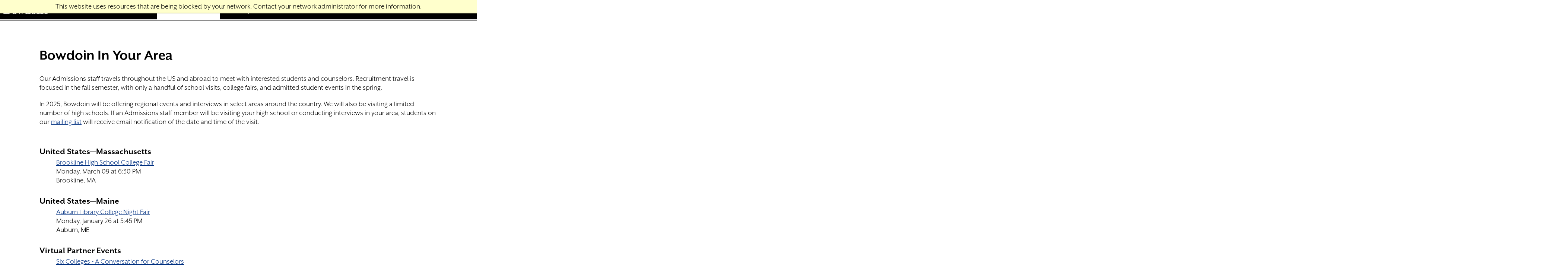

--- FILE ---
content_type: text/html; charset=utf-8
request_url: https://admissions.bowdoin.edu/portal/on-the-road
body_size: 3290
content:
<!DOCTYPE html><html xml:lang="en" lang="en" xmlns="http://www.w3.org/1999/xhtml"><head><link rel="shortcut icon" href="//admissions-bowdoin-edu.cdn.technolutions.net/favicon.ico" /><link href="//fw.cdn.technolutions.net/framework/base.css?v=e2e5" rel="stylesheet" /><link href="//slate-technolutions-net.cdn.technolutions.net/shared/base.css?v=TS-e2e5-638859662864596412" rel="stylesheet" /><link href="//admissions-bowdoin-edu.cdn.technolutions.net/shared/build-fonts.css?v=20181024112508" rel="stylesheet" /><link href="//admissions-bowdoin-edu.cdn.technolutions.net/shared/build-mobile-global.css" rel="stylesheet" /><link href="//admissions-bowdoin-edu.cdn.technolutions.net/shared/build.css?v=20181024112509" rel="stylesheet" /><link href="//slate-technolutions-net.cdn.technolutions.net/portal/render.css?v=TS-e2e5-637877369635539772" rel="stylesheet" /><link href="//slate-technolutions-net.cdn.technolutions.net/portal/layout.css?v=TS-e2e5-638250260324893930" rel="stylesheet" /><script src="//fw.cdn.technolutions.net/framework/base.js?v=e2e5"></script><script>/*<![CDATA[*/FW.Config['firstDay'] = 0; FW.Config['Citizenship.Default.Country'] = 'US'; FW.Config['Citizenship.PR'] = 'Permanent Resident'; FW.Config['CDN'] = '//slate-technolutions-net.cdn.technolutions.net'; /*]]>*/</script><script src="//admissions-bowdoin-edu.cdn.technolutions.net/shared/build-mobile-global.js"></script><script>/*<![CDATA[*/(function(w,d,s,l,i){w[l]=w[l]||[];w[l].push({'gtm.start':
new Date().getTime(),event:'gtm.js'});var f=d.getElementsByTagName(s)[0], j=d.createElement(s),dl=l!='dataLayer'?'&l='+l:'';j.async=true;j.src=
'https://www.googletagmanager.com/gtm.js?id='+i+dl;f.parentNode.insertBefore(j,f);
})(window,document,'script','dataLayer','GTM-5MBCFP');/*]]>*/</script><script async="async" id="session_expires" src="//slate-technolutions-net.cdn.technolutions.net/shared/session.js?v=TS-e2e5-638500053382607876" data-now="1768480959" data-realm="" data-service-extend="/account/login?cmd=session_extend" data-service-login="/account/login?cmd=session_login" data-service-check="/account/login?cmd=session_check&amp;noauth=1" data-expires="0"></script><style>/*<![CDATA[*/html > body { line-height: normal; } ul.cr, li.cr { margin: 0; padding: 0; } #content { clear: both; padding: 15px; } #content a { color: #003081; } #global { float: right; } #global ul, #global li { list-style: none; margin: 0; padding: 0; }/*]]>*/</style><meta content="width=device-width, initial-scale=1" name="viewport" class="cr" /><title>Bowdoin In Your Area</title><style>/*<![CDATA[*/.c_site-main-content.cr.c_overlap-top.cr {
 overflow: visible; 
}

.frozen {
  position: sticky;
  top:0;
  background: white;
  padding-bottom: 20px;
}/*]]>*/</style></head><body><noscript><div style="background: #ffffcc; border-bottom: 2px solid #cccc99; padding: 5px 10px; margin-bottom: 0; text-align: center; position: fixed; top: 0; left: 0; right: 0; z-index: 9999;">This website uses scripting to enhance your browsing experience. <a href="https://support.google.com/answer/23852">Enable JavaScript</a> in your browser and then reload this website.</div></noscript><div id="netblock" style="background: #ffffcc; border-bottom: 2px solid #cccc99; display: none; padding: 5px 10px; margin-bottom: 0; text-align: center; position: fixed; top: 0; left: 0; right: 0; z-index: 9999;">This website uses resources that are being blocked by your network. Contact your network administrator for more information.</div><script>/*<![CDATA[*/if (window['FW'] == null) document.getElementById('netblock').style['display'] = 'block';/*]]>*/</script><noscript><iframe src="https://www.googletagmanager.com/ns.html?id=GTM-5MBCFP" height="0" width="0" style="display:none;visibility:hidden"></iframe></noscript><div id="page"><div class="c_plain-page cr"><header class="c_site-header cr"><a href="https://www.bowdoin.edu/admissions/our-process/index.html#skip-to-main" class="c_skip-to-link cr">Skip to Main Content&#xA0;&#xBB;</a><span class="c_skip-to-destination c_sr-only cr" id="c_skip-to-top">Top of page</span><div class="c_site-header-inner cr"><a class="c_site-header-wordmark cr" href="https://www.bowdoin.edu/index.html" title="Bowdoin College Home"></a><div class="c_site-header-nav cr"><button aria-expanded="false" class="c_site-header-nav-btn cr" title="Menu"></button><nav class="c_site-header-nav-menu cr"><ul class="cr"><li class="cr"><a href="https://www.bowdoin.edu/about/index.html" class="cr">About</a></li><li class="cr"><a href="https://www.bowdoin.edu/academics/index.html" class="cr">Academics</a></li><li class="cr"><a href="https://www.bowdoin.edu/admissions/index.html" class="cr" style="background: #fff; color: #000;">Admissions</a></li><li class="cr"><a href="https://www.bowdoin.edu/campus-life/index.html" class="cr">Campus Life</a></li><li class="cr"><a href="https://www.bowdoin.edu/arts/index.html" class="cr">Arts</a></li><li class="cr"><a href="https://www.bowdoin.edu/news/index.html" class="cr">News</a></li><li class="cr"><a href="http://athletics.bowdoin.edu/landing/index" class="cr">Athletics</a></li><li class="cr"><a href="https://www.bowdoin.edu/calendar/index.html" class="cr">Calendar</a></li></ul></nav></div></div></header><div class="cr"></div><div class="c_site-main-content c_overlap-top c_overlap-bottom cr"><span id="c_skip-to-main" class="c_skip-to-destination c_sr-only cr">Main Content</span><div class="c_container cr"><div class="c_row cr"><main class="c_standard-page-mainbar c_small-padding c_col-lg-9 c_order-lg-2 cr"><div id="global"><ul></ul></div><div id="content"><table class="fixed one_column" role="none" style="width: 100%;"><colgroup><col /></colgroup><tr style="vertical-align: top;"><td><div class="part_rows_container"><div class="part " id="part_b304c794-1eb5-4eeb-881e-5ac091d560a7"><h1>
      Bowdoin In Your Area
    </h1><p>
      Our Admissions staff travels throughout the US and abroad to meet with interested students and counselors. Recruitment travel is focused in the fall semester, with only a handful of school visits, college fairs, and admitted student events in the spring.
    </p><p>
      In 2025, Bowdoin will be offering regional events and interviews in select areas around the country. We will also be visiting a limited number of high schools. If an Admissions staff member will be visiting your high school or conducting interviews in your area, students on our <a href="https://admissions.bowdoin.edu/register/?id=cf44f071-6267-4521-9e34-75e83c33d765" target="_blank">mailing list</a>&#xA0;will receive email notification of the date and time of the visit.<br />
      &#xA0;
    </p></div><div class="part " id="part_f5f09a8c-6f99-4346-8489-afd5572426ba"><h3 id="United States&#x2014;Massachusetts">United States&#x2014;Massachusetts</h3><div style="margin-bottom: 1em; margin-left: 45px;"><a href="/register/?id=68b3346d-1d4d-422b-9eeb-a89e783d1ec0">Brookline High School College Fair</a><br />
Monday, March 09 at 6:30 PM <br />
Brookline, MA </div><h3 id="United States&#x2014;Maine">United States&#x2014;Maine</h3><div style="margin-bottom: 1em; margin-left: 45px;"><a href="/register/?id=f473cf52-e7d5-42f1-bd41-cf8450dd75bc">Auburn Library College Night Fair</a><br />
Monday, January 26 at 5:45 PM <br />
Auburn, ME </div><h3 id="Virtual Partner Events">Virtual Partner Events</h3><div style="margin-bottom: 1em; margin-left: 45px;"><a href="/register/?id=d91b4714-1b17-442d-b852-ce6e17eea636">Six Colleges - A Conversation for Counselors</a><br />
Tuesday, February 24 at 12:00 PM <br /></div><div style="margin-bottom: 1em; margin-left: 45px;"><a href="/register/?id=dbd30a67-d54b-45b5-92a3-9b0e63c6c926">Six Colleges - Junior Jumpstart (Students)</a><br />
Tuesday, March 10 at 8:00 PM <br /></div><div style="margin-bottom: 1em; margin-left: 45px;"><a href="/register/?id=f713ef42-8210-4b62-b0a8-66879ad8bc8b">Six Colleges - A Conversation for International Counselors and CBOs</a><br />
Tuesday, March 24 at 8:30 AM <br /></div><div style="margin-bottom: 1em; margin-left: 45px;"><a href="/register/?id=f5db3c9f-d290-4367-829c-e3560c0e9667">Six Colleges - Fly-in Programs and Other Ways to Get to Know Us</a><br />
Tuesday, April 21 at 8:00 PM <br /></div></div></div></td></tr></table></div></main></div></div></div><div class="c_site-footer cr"><div class="c_container cr"><div class="c_flex-container cr"><div class="c_flex-col c_flex-col-1 cr"><a class="c_site-footer-wordmark cr" href="https://www.bowdoin.edu/" title="Bowdoin College Home"></a></div><div class="c_flex-col c_flex-col-2 cr"><address class="c_site-footer-contact cr"><a href="https://goo.gl/maps/hnsbRtVTaZL2" target="_blank" title="view location on Google Maps" class="cr">255 Maine Street<br class="cr" />
Brunswick, Maine 04011<br class="cr" /></a><a href="tel:+12077253000" class="cr">(207) 725-3000</a></address></div><div class="c_flex-col c_flex-col-3 cr"><div class="c_site-footer-nav cr"><ul class="cr"><li class="cr"><a href="https://www.bowdoin.edu/contact/index.html" class="cr">Contact Us</a></li><li class="cr"><a href="https://www.bowdoin.edu/alumni-families/give/giving-methods/index.html" class="cr">Make a Gift</a></li><li class="cr"><a href="https://www.bowdoin.edu/admissions/visit/index.html" class="cr">Visit Campus</a></li><li class="cr"><a href="https://www.bowdoin.edu/admissions/request-info/index.html" class="cr">Request Info</a></li><li class="cr"><a href="https://www.bowdoin.edu/directory/offices-and-services.html" class="cr">Offices &amp; Services A-Z</a></li><li class="cr"><a href="https://careers.bowdoin.edu/" class="cr">Employment</a></li><li class="cr"><a href="https://www.bowdoin.edu/directory/index.html" class="cr">Directory</a></li><li class="cr"><a href="https://www.bowdoin.edu/title-ix/index.html" class="cr">Title IX</a></li></ul></div></div><div class="c_flex-col c_flex-col-4 cr"><div class="c_social-icons c_site-footer-social cr"><a class="c_facebook cr" href="https://www.facebook.com/Bowdoin"><span class="c_sr-only cr">Facebook</span></a><a class="c_youtube cr" href="https://www.youtube.com/user/Bowdoin1794"><span class="c_sr-only cr">Youtube</span></a><a class="c_twitter cr" href="https://twitter.com/bowdoincollege"><span class="c_sr-only cr">Twitter</span></a><a class="c_instagram cr" href="https://www.instagram.com/bowdoincollege/"><span class="c_sr-only cr">Instagram</span></a></div></div></div></div><a href="https://www.bowdoin.edu/admissions/our-process/index.html#skip-to-main" class="c_skip-to-link cr">Skip to Main Content&#xA0;&#xBB;</a></div></div></div></body></html>

--- FILE ---
content_type: text/css; charset=utf-8
request_url: https://admissions-bowdoin-edu.cdn.technolutions.net/shared/build-fonts.css?v=20181024112508
body_size: 205
content:
@font-face{font-family:mr-eaves-xl-sans;src:url(/fonts/bbced3/00000000000000003b9adbed/27/l.woff2?primer=7cdcb44be4a7db8877ffa5c0007b8dd865b3bbc383831fe2ea177f62257a9191&fvd=n7&v=3) format("woff2"),url(/fonts/bbced3/00000000000000003b9adbed/27/d.woff?primer=7cdcb44be4a7db8877ffa5c0007b8dd865b3bbc383831fe2ea177f62257a9191&fvd=n7&v=3) format("woff"),url(/fonts/bbced3/00000000000000003b9adbed/27/a.oft?primer=7cdcb44be4a7db8877ffa5c0007b8dd865b3bbc383831fe2ea177f62257a9191&fvd=n7&v=3) format("opentype");font-style:normal;font-weight:700;}@font-face{font-family:mr-eaves-xl-sans;src:url(/fonts/027112/00000000000000003b9adbef/27/l.woff2?primer=7cdcb44be4a7db8877ffa5c0007b8dd865b3bbc383831fe2ea177f62257a9191&fvd=i3&v=3) format("woff2"),url(/fonts/027112/00000000000000003b9adbef/27/d.woff?primer=7cdcb44be4a7db8877ffa5c0007b8dd865b3bbc383831fe2ea177f62257a9191&fvd=i3&v=3) format("woff"),url(/fonts/027112/00000000000000003b9adbef/27/a.oft?primer=7cdcb44be4a7db8877ffa5c0007b8dd865b3bbc383831fe2ea177f62257a9191&fvd=i3&v=3) format("opentype");font-style:italic;font-weight:300;}@font-face{font-family:mr-eaves-xl-sans;src:url(/fonts/163684/00000000000000003b9adbf2/27/l.woff2?primer=7cdcb44be4a7db8877ffa5c0007b8dd865b3bbc383831fe2ea177f62257a9191&fvd=i7&v=3) format("woff2"),url(/fonts/163684/00000000000000003b9adbf2/27/d.woff?primer=7cdcb44be4a7db8877ffa5c0007b8dd865b3bbc383831fe2ea177f62257a9191&fvd=i7&v=3) format("woff"),url(/fonts/163684/00000000000000003b9adbf2/27/a.oft?primer=7cdcb44be4a7db8877ffa5c0007b8dd865b3bbc383831fe2ea177f62257a9191&fvd=i7&v=3) format("opentype");font-style:italic;font-weight:700;}@font-face{font-family:mr-eaves-xl-sans;src:url(/fonts/914857/00000000000000003b9adbf8/27/l.woff2?primer=7cdcb44be4a7db8877ffa5c0007b8dd865b3bbc383831fe2ea177f62257a9191&fvd=n3&v=3) format("woff2"),url(/fonts/914857/00000000000000003b9adbf8/27/d.woff?primer=7cdcb44be4a7db8877ffa5c0007b8dd865b3bbc383831fe2ea177f62257a9191&fvd=n3&v=3) format("woff"),url(/fonts/914857/00000000000000003b9adbf8/27/a.oft?primer=7cdcb44be4a7db8877ffa5c0007b8dd865b3bbc383831fe2ea177f62257a9191&fvd=n3&v=3) format("opentype");font-style:normal;font-weight:300;}@font-face{font-family:mrs-eaves-xl-serif;src:url(/fonts/488b7e/00000000000000003b9adc10/27/l.woff2?primer=7cdcb44be4a7db8877ffa5c0007b8dd865b3bbc383831fe2ea177f62257a9191&fvd=i4&v=3) format("woff2"),url(/fonts/488b7e/00000000000000003b9adc10/27/d.woff?primer=7cdcb44be4a7db8877ffa5c0007b8dd865b3bbc383831fe2ea177f62257a9191&fvd=i4&v=3) format("woff"),url(/fonts/488b7e/00000000000000003b9adc10/27/a.oft?primer=7cdcb44be4a7db8877ffa5c0007b8dd865b3bbc383831fe2ea177f62257a9191&fvd=i4&v=3) format("opentype");font-style:italic;font-weight:400;}@font-face{font-family:mrs-eaves-xl-serif;src:url(/fonts/285b02/00000000000000003b9adc13/27/l.woff2?primer=7cdcb44be4a7db8877ffa5c0007b8dd865b3bbc383831fe2ea177f62257a9191&fvd=n4&v=3) format("woff2"),url(/fonts/285b02/00000000000000003b9adc13/27/d.woff?primer=7cdcb44be4a7db8877ffa5c0007b8dd865b3bbc383831fe2ea177f62257a9191&fvd=n4&v=3) format("woff"),url(/fonts/285b02/00000000000000003b9adc13/27/a.oft?primer=7cdcb44be4a7db8877ffa5c0007b8dd865b3bbc383831fe2ea177f62257a9191&fvd=n4&v=3) format("opentype");font-style:normal;font-weight:400;}

--- FILE ---
content_type: text/css; charset=utf-8
request_url: https://admissions-bowdoin-edu.cdn.technolutions.net/shared/build.css?v=20181024112509
body_size: 48175
content:
.c_sr-only.cr{position:absolute;width:1px;height:1px;padding:0;overflow:hidden;clip:rect(0,0,0,0);white-space:nowrap;clip-path:inset(50%);border:0;}html{box-sizing:border-box;}*{box-sizing:inherit;}.c_container.cr{width:100%;padding-right:18px;padding-left:18px;margin-right:auto;margin-left:auto;}@media(min-width:580px){.c_container.cr{max-width:778px;}}@media(min-width:768px){.c_container.cr{max-width:991px;}}@media(min-width:992px){.c_container.cr{max-width:992px;}}@media(min-width:1200px){.c_container.cr{max-width:1140px;}}.c_row.cr{display:flex;flex-wrap:wrap;margin-right:-18px;margin-left:-18px;}.c_col-lg-9.cr{position:relative;width:100%;min-height:1px;padding-right:15px;padding-left:18px;}@media(min-width:992px){.c_col-lg-9.cr{flex:0 0 100%;max-width:100%;}}@media(min-width:992px){.c_order-lg-2.cr{order:2;}}html{font-size:10px;height:100%;}html body{color:#000;display:flex;box-orient:vertical;-webkit-box-orient:vertical;-ms-box-orient:vertical;-moz-box-orient:vertical;box-direction:normal;-webkit-box-direction:normal;-ms-box-direction:normal;-moz-box-direction:normal;flex-direction:column;font-family:mr-eaves-xl-sans;font-size:2rem;line-height:1.2!important;margin:0;min-height:100vh;position:relative;}html a{color:inherit;}html a:hover{color:inherit;}html a:focus{outline:0;}html h1,html h2,html h3,html h4.cr{font-weight:700;}html h2{font-size:3rem;margin-bottom:5px;margin-top:30px;}html h3{font-size:2.4rem;margin-bottom:3px;margin-top:30px;}html h4.cr{color:#555;font-size:2.1rem;margin-bottom:3px;margin-top:30px;}html p.cr{margin-top:0;margin-bottom:1em;}html p.cr:last-child{margin-bottom:0;}html address.cr{font-style:italic;}html ul.cr{list-style-type:disc;padding-left:19px;}html button.cr{font-family:mr-eaves-xl-sans;font-size:2rem;}.c_social-icons.cr{display:flex;justify-content:left;margin-top:5px;margin-bottom:40px;}.c_social-icons.cr a{background-size:contain;display:inline-block;height:34px;width:34px;}.c_social-icons.cr a:not(:first-child){margin-left:8px;}.c_social-icons.cr a:hover,.c_social-icons.cr a:focus{filter:brightness(1.2);}.c_social-icons.cr a:focus{outline:#58acde auto 5px;}.c_social-icons.cr .c_facebook.cr{background-image:url([data-uri]);}.c_social-icons.cr .c_twitter.cr{background-image:url([data-uri]);}.c_social-icons.cr .c_instagram.cr{background-image:url([data-uri]);}.c_social-icons.cr .c_youtube.cr{background-image:url([data-uri]);}.c_standard-page-mainbar.cr.c_small-padding.cr{background-color:#fff;padding-top:25px;padding-bottom:25px;}@media only screen and (max-width:579px),only screen and (max-width:767px) and (min-width:580px),only screen and (max-width:991px) and (min-width:768px){.c_standard-page-mainbar.cr.c_small-padding.cr{padding-top:25px;padding-bottom:30px;}}.c_site-main-content.cr{box-flex:1;-webkit-box-flex:1;-ms-box-flex:1;-moz-box-flex:1;flex:1 1 0%;position:relative;}@media only screen and (max-width:1199px) and (min-width:992px),only screen and (min-width:1200px){.c_site-main-content.cr.c_overlap-top.cr{background-color:transparent;overflow:hidden;}}@media only screen and (max-width:1199px) and (min-width:992px),only screen and (min-width:1200px){.c_site-main-content.cr.c_overlap-top.cr .c_standard-page-mainbar.cr{background-color:#fff;}}@media only screen and (max-width:1199px) and (min-width:992px),only screen and (min-width:1200px){.c_site-main-content.cr.c_overlap-top.cr .c_standard-page-mainbar.cr::before{background-color:#fff;content:"";display:block;height:100%;position:absolute;left:100%;top:0;width:3000px;}}.c_skip-to-link.cr{pointer-events:none;z-index:11;position:absolute;top:0;margin:0 0 0 60px;padding:14px 15px 15px;line-height:1;width:auto;height:auto;background:#fff;color:#fff;box-shadow:rgba(0,0,0,.8) 0 1px 4px -1px;font-size:1.8rem;font-weight:600;text-decoration:none;opacity:0;transition:opacity .25s ease-in-out 0s;}.c_site-footer.cr .c_skip-to-link.cr{bottom:0;right:2px;top:auto;}.c_skip-to-link.cr:focus{outline:#58acde auto 5px;pointer-events:all;opacity:1;color:#555;}.c_skip-to-destination.cr.c_sr-only.cr{top:-40px;}@media only screen and (max-width:1020px) and (min-width:421px){html body{margin-top:52px;}}@media only screen and (max-width:420px){html body{margin-top:42px;}}.c_site-header.cr{background-color:#000;border-bottom:2px solid #fff;box-shadow:#000 0 1px 0 0;color:#fff;font-size:2rem;line-height:1;position:relative;width:100%;z-index:10;}@media only screen and (min-width:1021px){.c_site-header.cr{min-height:52px;}}@media only screen and (max-width:1020px) and (min-width:421px){.c_site-header.cr{min-height:52px;}}@media only screen and (max-width:420px),only screen and (max-width:1020px) and (min-width:421px){.c_site-header.cr{position:fixed;top:0%;border-top:1px solid #000;box-shadow:rgba(0,0,0,.5) 0 1px 6px -1px;}}.c_site-header-inner.cr{box-align:stretch;-webkit-box-align:stretch;-ms-box-align:stretch;-moz-box-align:stretch;align-items:stretch;display:flex;box-pack:start;-webkit-box-pack:start;-ms-box-pack:start;-moz-box-pack:start;justify-content:flex-start;margin:0 auto;max-width:1300px;min-height:39px;}.c_site-header-wordmark.cr{background-color:#000;background-position:center center;background-repeat:no-repeat;background-size:120px 24px;background-image:url([data-uri]);margin-right:auto;width:136px;}@media only screen and (max-width:420px){.c_site-header-wordmark.cr{background-size:100px 21px;width:116px;}}@media only screen and (max-width:767px) and (min-width:580px),only screen and (max-width:991px) and (min-width:768px),only screen and (max-width:1199px) and (min-width:992px),only screen and (min-width:1200px){.c_site-header-nav.cr{position:relative;}}@media only screen and (min-width:1021px){.c_site-header-nav.cr{box-flex:1;-webkit-box-flex:1;-ms-box-flex:1;-moz-box-flex:1;flex:1 0 auto;}}@media only screen and (max-width:420px),only screen and (max-width:1020px) and (min-width:421px){.c_site-header-nav.cr{box-flex:0;-webkit-box-flex:0;-ms-box-flex:0;-moz-box-flex:0;flex:0 1 auto;}}.c_site-header-nav-btn.cr{appearance:none;-webkit-appearance:none;-ms-appearance:none;-moz-appearance:none;border:0;margin:0;font-smoothing:antialiased;-webkit-font-smoothing:antialiased;-ms-font-smoothing:antialiased;-moz-font-smoothing:antialiased;background-color:#000;color:#fff;font-size:2rem;font-weight:bold;line-height:1;padding:15px 16px;cursor:pointer;display:block;min-height:100%;position:relative;}.c_site-header-nav-btn.cr:focus{background-color:inherit;color:inherit;outline:0;}.c_site-header-nav-btn.cr:hover,.c_site-header-nav-btn.cr:focus{background-color:#fff;color:#000;}.c_site-header-nav-btn.cr:hover::after,.c_site-header-nav-btn.cr:focus::after{border-top-color:#000;}.c_site-header-nav-btn.cr:active{text-decoration:underline;}.c_site-header-nav-btn.cr .c_icon.cr{background-color:#000;border-radius:0;border:0;cursor:pointer;display:block;height:39px;padding:9px 10px;position:relative;width:48px;}.c_site-header-nav-btn.cr .c_icon-bar.cr{background-color:#fff;border-radius:1px;display:block;height:2px;position:absolute;transition:all .25s ease-in-out 0s;width:28px;}.c_site-header-nav-btn.cr .c_icon-bar.cr{left:10px;}.c_site-header-nav-btn.cr .c_icon-bar.cr:nth-child(1){top:9px;}.c_site-header-nav-btn.cr .c_icon-bar.cr:nth-child(2),.c_site-header-nav-btn.cr .c_icon-bar.cr:nth-child(3){top:18px;}.c_site-header-nav-btn.cr .c_icon-bar.cr:nth-child(4){top:27px;}.c_site-header-nav-btn.cr:hover,.c_site-header-nav-btn.cr:focus{outline:0;}.c_site-header-nav-btn.cr:hover .c_icon.cr,.c_site-header-nav-btn.cr:focus .c_icon.cr{background-color:#fff;}.c_site-header-nav-btn.cr:hover .c_icon-bar.cr,.c_site-header-nav-btn.cr:focus .c_icon-bar.cr{background-color:#000;}@media only screen and (min-width:1021px){.c_site-header-nav-btn.cr{display:none;}}@media only screen and (min-width:1021px){.c_site-header-nav-btn.cr .c_icon.cr{display:none;}}@media only screen and (max-width:1020px) and (min-width:421px){.c_site-header-nav-btn.cr .c_icon.cr{display:none;}}@media only screen and (max-width:1020px) and (min-width:421px){.c_site-header-nav-btn.cr::before{border-right:1px solid rgba(255,255,255,.3);content:"";display:block;height:18px;margin-top:-9px;position:absolute;right:0;top:50%;}}@media only screen and (max-width:420px){.c_site-header-nav-btn.cr{padding:0;}}@media only screen and (max-width:420px){.c_site-header-nav-btn.cr .c_label.cr{display:none;}}@media only screen and (max-width:420px){.c_site-header-nav-btn.cr::after{display:none;}}.c_site-header-nav-menu.cr{font-smoothing:antialiased;-webkit-font-smoothing:antialiased;-ms-font-smoothing:antialiased;-moz-font-smoothing:antialiased;background-color:#000;color:#fff;font-weight:bold;}@media only screen and (min-width:1021px){.c_site-header-nav-menu.cr{height:100%;}}@media only screen and (max-width:420px),only screen and (max-width:1020px) and (min-width:421px){.c_site-header-nav-menu.cr{box-shadow:rgba(0,0,0,.5) 0 3px 7px -1px;display:none;left:auto;margin-top:2px;max-width:none;position:absolute;right:0;top:100%;width:300px;z-index:10;}}@media only screen and (max-width:579px){.c_site-header-nav-menu.cr{left:0;width:auto;}}.c_site-header-nav-menu.cr>ul.cr{list-style-type:none;margin:0;padding:0;display:flex;justify-content:space-around;}@media only screen and (min-width:1021px){.c_site-header-nav-menu.cr>ul.cr{box-align:stretch;-webkit-box-align:stretch;-ms-box-align:stretch;-moz-box-align:stretch;align-items:stretch;height:100%;}}@media only screen and (max-width:420px),only screen and (max-width:1020px) and (min-width:421px){.c_site-header-nav-menu.cr>ul.cr{box-align:center;-webkit-box-align:center;-ms-box-align:center;-moz-box-align:center;align-items:center;box-shadow:rgba(0,0,0,.5) 0 3px 7px -1px;flex-wrap:wrap;}}.c_site-header-nav-menu.cr>ul.cr>li.cr{padding:0;}@media only screen and (min-width:1021px){.c_site-header-nav-menu.cr>ul.cr>li.cr{box-flex:1;-webkit-box-flex:1;-ms-box-flex:1;-moz-box-flex:1;flex:1 0 auto;position:relative;text-align:center;}}@media only screen and (min-width:1021px){.c_site-header-nav-menu.cr>ul.cr>li.cr::after,.c_site-header-nav-menu.cr>ul.cr>li.cr::before{border-right:1px solid rgba(255,255,255,.3);content:"";display:block;height:18px;margin-top:-9px;position:absolute;right:0;top:50%;z-index:1;}}@media only screen and (min-width:1021px){.c_site-header-nav-menu.cr>ul.cr>li.cr::before{display:none;}}@media only screen and (max-width:420px),only screen and (max-width:1020px) and (min-width:421px){.c_site-header-nav-menu.cr>ul.cr>li.cr{border-bottom:1px solid rgba(255,255,255,.3);box-flex:0;-webkit-box-flex:0;-ms-box-flex:0;-moz-box-flex:0;flex:0 0 100%;}}.c_site-header-nav-menu.cr>ul.cr>li.cr>a{display:block;height:100%;padding:17px 8px 15px;text-decoration:none;color:#fff;}.c_site-header-nav-menu.cr>ul.cr>li.cr>a:active{text-decoration:underline;}.c_site-header-nav-menu.cr>ul.cr>li.cr>a:hover,.c_site-header-nav-menu.cr>ul.cr>li.cr>a:focus{background-color:#fff;color:#000;}.c_site-footer.cr{background-color:#000;color:#fff;padding-bottom:85px;padding-top:50px;}@media only screen and (max-width:579px),only screen and (max-width:767px) and (min-width:580px),only screen and (max-width:991px) and (min-width:768px){.c_site-footer.cr{padding-bottom:35px;}}.c_site-footer.cr .c_flex-container.cr{display:flex;box-pack:justify;-webkit-box-pack:justify;-ms-box-pack:justify;-moz-box-pack:justify;justify-content:space-between;}@media only screen and (max-width:1199px) and (min-width:992px),only screen and (min-width:1200px){.c_site-footer.cr .c_flex-container.cr>.c_flex-col.cr{box-align:center;-webkit-box-align:center;-ms-box-align:center;-moz-box-align:center;align-items:center;display:flex;flex-shrink:1;}}@media only screen and (max-width:1199px) and (min-width:992px),only screen and (min-width:1200px){.c_site-footer.cr .c_flex-container.cr>.c_flex-col.cr:not(:first-child){border-left:1px solid rgba(255,255,255,.3);padding-left:30px;}}@media only screen and (max-width:1199px) and (min-width:992px),only screen and (min-width:1200px){.c_site-footer.cr .c_flex-container.cr>.c_flex-col.cr:not(:last-child){box-pack:center;-webkit-box-pack:center;-ms-box-pack:center;-moz-box-pack:center;justify-content:center;padding-right:30px;}}@media only screen and (max-width:1199px) and (min-width:992px),only screen and (min-width:1200px){.c_site-footer.cr .c_flex-container.cr>.c_flex-col.cr.c_flex-col-1.cr{box-flex:1;-webkit-box-flex:1;-ms-box-flex:1;-moz-box-flex:1;flex-grow:1;padding-right:15px;width:205px;}}@media only screen and (max-width:1199px) and (min-width:992px),only screen and (min-width:1200px){.c_site-footer.cr .c_flex-container.cr>.c_flex-col.cr.c_flex-col-2.cr{box-flex:1;-webkit-box-flex:1;-ms-box-flex:1;-moz-box-flex:1;flex-grow:1;width:276px;}}@media only screen and (max-width:1199px) and (min-width:992px),only screen and (min-width:1200px){.c_site-footer.cr .c_flex-container.cr>.c_flex-col.cr.c_flex-col-3.cr{box-flex:2;-webkit-box-flex:2;-ms-box-flex:2;-moz-box-flex:2;flex-grow:2;width:433px;}}@media only screen and (max-width:1199px) and (min-width:992px),only screen and (min-width:1200px){.c_site-footer.cr .c_flex-container.cr>.c_flex-col.cr.c_flex-col-4.cr{box-pack:start;-webkit-box-pack:start;-ms-box-pack:start;-moz-box-pack:start;justify-content:flex-start;width:191px;}}@media only screen and (max-width:579px),only screen and (max-width:767px) and (min-width:580px),only screen and (max-width:991px) and (min-width:768px){.c_site-footer.cr .c_flex-container.cr{flex-wrap:wrap;}}@media only screen and (max-width:579px),only screen and (max-width:767px) and (min-width:580px),only screen and (max-width:991px) and (min-width:768px){.c_site-footer.cr .c_flex-container.cr>.c_flex-col.cr{box-flex:0;-webkit-box-flex:0;-ms-box-flex:0;-moz-box-flex:0;flex:0 0 100%;}}.c_site-footer-wordmark.cr{display:block;background-color:#000;background-image:url([data-uri]);background-position:center center;background-repeat:no-repeat;background-size:contain;height:52px;margin:0 auto;width:136px;}@media only screen and (max-width:579px),only screen and (max-width:767px) and (min-width:580px),only screen and (max-width:991px) and (min-width:768px){.c_site-footer-wordmark.cr{margin-bottom:10px;}}.c_site-footer-wordmark.cr:focus{outline:#58acde auto 5px;}.c_site-footer-wordmark.cr:hover,.c_site-footer-wordmark.cr:focus{background-color:#fff;background-image:url([data-uri]);background-size:cover;}@media only screen and (-webkit-min-device-pixel-ratio:1.5),not all,not all,not all{.c_site-footer-wordmark.cr:hover,.c_site-footer-wordmark.cr:focus{background-image:url([data-uri]);}}.c_site-footer-contact.cr{font-size:2rem;font-style:normal;text-align:center;}.c_site-footer-contact.cr a{text-decoration:none;color:#fff;}.c_site-footer-contact.cr a:hover,.c_site-footer-contact.cr a:focus{text-decoration:underline;}@media only screen and (max-width:579px),only screen and (max-width:767px) and (min-width:580px),only screen and (max-width:991px) and (min-width:768px){.c_site-footer-contact.cr{margin-top:10px;}}.c_site-footer-nav.cr{width:100%;}.c_site-footer-nav.cr ul.cr{list-style-type:none;margin:0;padding:0;}.c_site-footer-nav.cr ul.cr::before,.c_site-footer-nav.cr ul.cr::after{clear:both;content:"";display:table;}@media only screen and (max-width:1199px) and (min-width:992px),only screen and (min-width:1200px){.c_site-footer-nav.cr ul.cr>li.cr{float:left;}}@media only screen and (max-width:1199px) and (min-width:992px),only screen and (min-width:1200px){.c_site-footer-nav.cr ul.cr>li.cr:nth-child(2n+1){clear:both;padding-right:4%;width:60%;}}@media only screen and (max-width:1199px) and (min-width:992px),only screen and (min-width:1200px){.c_site-footer-nav.cr ul.cr>li.cr:nth-child(2n){padding-left:4%;width:40%;}}.c_site-footer-nav.cr ul.cr a{font-smoothing:antialiased;-webkit-font-smoothing:antialiased;-ms-font-smoothing:antialiased;-moz-font-smoothing:antialiased;color:#fff;display:block;font-size:2.1rem;font-weight:bold;line-height:1.2;padding:4px 0;text-decoration:none;}@media only screen and (max-width:1199px) and (min-width:992px){.c_site-footer-nav.cr ul.cr a{font-size:1.8rem;}}.c_site-footer-nav.cr ul.cr a:hover,.c_site-footer-nav.cr ul.cr a:focus{text-decoration:underline;}@media only screen and (max-width:579px),only screen and (max-width:767px) and (min-width:580px),only screen and (max-width:991px) and (min-width:768px){.c_site-footer-nav.cr{margin-top:30px;text-align:center;}}.c_site-footer-social.cr{margin-bottom:0;}@media only screen and (max-width:1199px) and (min-width:992px),only screen and (min-width:1200px){.c_site-footer-social.cr{box-pack:start;-webkit-box-pack:start;-ms-box-pack:start;-moz-box-pack:start;justify-content:flex-start;margin-top:0;}}@media only screen and (max-width:579px),only screen and (max-width:767px) and (min-width:580px),only screen and (max-width:991px) and (min-width:768px){.c_site-footer-social.cr{box-pack:center;-webkit-box-pack:center;-ms-box-pack:center;-moz-box-pack:center;justify-content:center;margin-top:40px;}}.c_short-header-image.cr{background-position:center center;background-repeat:no-repeat;background-size:cover;display:block;overflow:hidden;position:relative;width:100%;}@media only screen and (min-width:1200px){.c_short-header-image.cr{height:400px;}}@media only screen and (max-width:991px) and (min-width:768px),only screen and (max-width:1199px) and (min-width:992px){.c_short-header-image.cr::before{content:"";display:block;padding-bottom:calc(27.0833%);}}@media only screen and (max-width:579px),only screen and (max-width:767px) and (min-width:580px){.c_short-header-image.cr{height:210px;}}.c_short-header-image.cr.c_has-gradient.cr::after{bottom:0;content:"";height:120px;left:0;position:absolute;right:0;background:linear-gradient(rgba(0,0,0,0) 0%,#000 90%);}.c_short-header-image.cr.c_has-overlap.cr{padding-bottom:75px;}#side{width:20%;box-sizing:border-box;}#main{width:80%;}div#menu{width:auto;}div#menu ul li a{width:100%;min-width:100px;padding:3px 0 5px 1px;overflow-wrap:break-word;}.plupload_filelist_footer{height:43px!important;}ul.tabs li a{height:30px;font-size:14px;}.slide{height:auto!important;width:auto!important;}#content ul.subtabs li a{height:30px;font-size:14px;}input,button,textarea,select,optgroup,option,input[type=password],input[type=text],input[type=email],input[type=tel],input:not([type]){font-family:inherit!important;font-size:100%;}#content legend{max-width:100%;}

--- FILE ---
content_type: application/javascript; charset=utf-8
request_url: https://admissions.bowdoin.edu/ping
body_size: 123
content:
"use strict";new function(){if(window["ping_bc802755-9a34-bc99-7563-f6f389fd1089"]==null){window["ping_bc802755-9a34-bc99-7563-f6f389fd1089"]=!0;const pp={};if(document.head){window.localStorage&&window.localStorage.setItem("bc802755-9a34-bc99-7563-f6f389fd1089_pp",JSON.stringify(pp));const script=document.createElement("SCRIPT");script.async=!0;script.src="https://mx.technolutions.net/ping?id=bc802755-9a34-bc99-7563-f6f389fd1089&sid=VN3YZkVyGaM9Ij18vHtTQzevLoLDhLsoaEs9lul9Xfsu2Ir3qi7WmxLKPRKStrql5sjau9u-G1q6YAm5x34qyB2qs8kBivueP-1mbx1ftO7FZ4Qxp2ReE-AImD49ffr4&hid=6f45eb9d-d5ba-a155-e84b-dc071582043a";document.head.appendChild(script)}}};